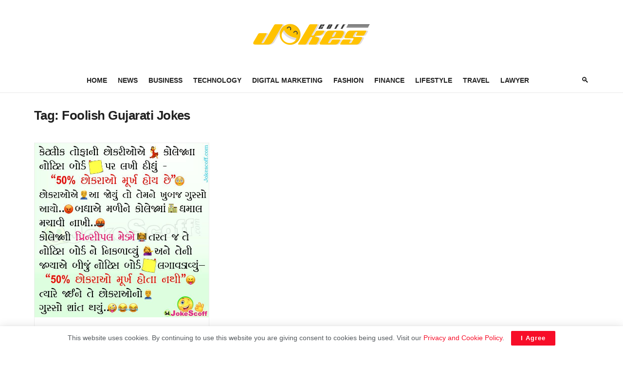

--- FILE ---
content_type: text/html; charset=UTF-8
request_url: https://www.jokescoff.com/tag/foolish-gujarati-jokes/
body_size: 19155
content:
<!doctype html>
<!--[if lt IE 7]> <html class="no-js lt-ie9 lt-ie8 lt-ie7" lang="en-US"> <![endif]-->
<!--[if IE 7]>    <html class="no-js lt-ie9 lt-ie8" lang="en-US"> <![endif]-->
<!--[if IE 8]>    <html class="no-js lt-ie9" lang="en-US"> <![endif]-->
<!--[if IE 9]>    <html class="no-js lt-ie10" lang="en-US"> <![endif]-->
<!--[if gt IE 8]><!--> <html class="no-js" lang="en-US"> <!--<![endif]-->
<head>
    <meta http-equiv="Content-Type" content="text/html; charset=UTF-8" />
    <meta name='viewport' content='width=device-width, initial-scale=1, user-scalable=yes' />
	<link rel="preconnect" href="https://www.jokescoff.com" crossorigin>
    <link rel="profile" href="https://gmpg.org/xfn/11" />
    <link rel="pingback" href="https://www.jokescoff.com/xmlrpc.php" />
    <meta name="theme-color" content="#ec268f">
             <meta name="msapplication-navbutton-color" content="#ec268f">
             <meta name="apple-mobile-web-app-status-bar-style" content="#ec268f"><meta name='robots' content='index, follow, max-image-preview:large, max-snippet:-1, max-video-preview:-1' />
			<script type="text/javascript">
			  var jnews_ajax_url = '/?ajax-request=jnews'
			</script>
			<script type="text/javascript">;window.jnews=window.jnews||{},window.jnews.library=window.jnews.library||{},window.jnews.library=function(){"use strict";var e=this;e.win=window,e.doc=document,e.noop=function(){},e.globalBody=e.doc.getElementsByTagName("body")[0],e.globalBody=e.globalBody?e.globalBody:e.doc,e.win.jnewsDataStorage=e.win.jnewsDataStorage||{_storage:new WeakMap,put:function(e,t,n){this._storage.has(e)||this._storage.set(e,new Map),this._storage.get(e).set(t,n)},get:function(e,t){return this._storage.get(e).get(t)},has:function(e,t){return this._storage.has(e)&&this._storage.get(e).has(t)},remove:function(e,t){var n=this._storage.get(e).delete(t);return 0===!this._storage.get(e).size&&this._storage.delete(e),n}},e.windowWidth=function(){return e.win.innerWidth||e.docEl.clientWidth||e.globalBody.clientWidth},e.windowHeight=function(){return e.win.innerHeight||e.docEl.clientHeight||e.globalBody.clientHeight},e.requestAnimationFrame=e.win.requestAnimationFrame||e.win.webkitRequestAnimationFrame||e.win.mozRequestAnimationFrame||e.win.msRequestAnimationFrame||window.oRequestAnimationFrame||function(e){return setTimeout(e,1e3/60)},e.cancelAnimationFrame=e.win.cancelAnimationFrame||e.win.webkitCancelAnimationFrame||e.win.webkitCancelRequestAnimationFrame||e.win.mozCancelAnimationFrame||e.win.msCancelRequestAnimationFrame||e.win.oCancelRequestAnimationFrame||function(e){clearTimeout(e)},e.classListSupport="classList"in document.createElement("_"),e.hasClass=e.classListSupport?function(e,t){return e.classList.contains(t)}:function(e,t){return e.className.indexOf(t)>=0},e.addClass=e.classListSupport?function(t,n){e.hasClass(t,n)||t.classList.add(n)}:function(t,n){e.hasClass(t,n)||(t.className+=" "+n)},e.removeClass=e.classListSupport?function(t,n){e.hasClass(t,n)&&t.classList.remove(n)}:function(t,n){e.hasClass(t,n)&&(t.className=t.className.replace(n,""))},e.objKeys=function(e){var t=[];for(var n in e)Object.prototype.hasOwnProperty.call(e,n)&&t.push(n);return t},e.isObjectSame=function(e,t){var n=!0;return JSON.stringify(e)!==JSON.stringify(t)&&(n=!1),n},e.extend=function(){for(var e,t,n,o=arguments[0]||{},i=1,a=arguments.length;i<a;i++)if(null!==(e=arguments[i]))for(t in e)o!==(n=e[t])&&void 0!==n&&(o[t]=n);return o},e.dataStorage=e.win.jnewsDataStorage,e.isVisible=function(e){return 0!==e.offsetWidth&&0!==e.offsetHeight||e.getBoundingClientRect().length},e.getHeight=function(e){return e.offsetHeight||e.clientHeight||e.getBoundingClientRect().height},e.getWidth=function(e){return e.offsetWidth||e.clientWidth||e.getBoundingClientRect().width},e.supportsPassive=!1;try{var t=Object.defineProperty({},"passive",{get:function(){e.supportsPassive=!0}});"createEvent"in e.doc?e.win.addEventListener("test",null,t):"fireEvent"in e.doc&&e.win.attachEvent("test",null)}catch(e){}e.passiveOption=!!e.supportsPassive&&{passive:!0},e.setStorage=function(e,t){e="jnews-"+e;var n={expired:Math.floor(((new Date).getTime()+432e5)/1e3)};t=Object.assign(n,t);localStorage.setItem(e,JSON.stringify(t))},e.getStorage=function(e){e="jnews-"+e;var t=localStorage.getItem(e);return null!==t&&0<t.length?JSON.parse(localStorage.getItem(e)):{}},e.expiredStorage=function(){var t,n="jnews-";for(var o in localStorage)o.indexOf(n)>-1&&"undefined"!==(t=e.getStorage(o.replace(n,""))).expired&&t.expired<Math.floor((new Date).getTime()/1e3)&&localStorage.removeItem(o)},e.addEvents=function(t,n,o){for(var i in n){var a=["touchstart","touchmove"].indexOf(i)>=0&&!o&&e.passiveOption;"createEvent"in e.doc?t.addEventListener(i,n[i],a):"fireEvent"in e.doc&&t.attachEvent("on"+i,n[i])}},e.removeEvents=function(t,n){for(var o in n)"createEvent"in e.doc?t.removeEventListener(o,n[o]):"fireEvent"in e.doc&&t.detachEvent("on"+o,n[o])},e.triggerEvents=function(t,n,o){var i;o=o||{detail:null};return"createEvent"in e.doc?(!(i=e.doc.createEvent("CustomEvent")||new CustomEvent(n)).initCustomEvent||i.initCustomEvent(n,!0,!1,o),void t.dispatchEvent(i)):"fireEvent"in e.doc?((i=e.doc.createEventObject()).eventType=n,void t.fireEvent("on"+i.eventType,i)):void 0},e.getParents=function(t,n){void 0===n&&(n=e.doc);for(var o=[],i=t.parentNode,a=!1;!a;)if(i){var r=i;r.querySelectorAll(n).length?a=!0:(o.push(r),i=r.parentNode)}else o=[],a=!0;return o},e.forEach=function(e,t,n){for(var o=0,i=e.length;o<i;o++)t.call(n,e[o],o)},e.getText=function(e){return e.innerText||e.textContent},e.setText=function(e,t){var n="object"==typeof t?t.innerText||t.textContent:t;e.innerText&&(e.innerText=n),e.textContent&&(e.textContent=n)},e.httpBuildQuery=function(t){return e.objKeys(t).reduce(function t(n){var o=arguments.length>1&&void 0!==arguments[1]?arguments[1]:null;return function(i,a){var r=n[a];a=encodeURIComponent(a);var s=o?"".concat(o,"[").concat(a,"]"):a;return null==r||"function"==typeof r?(i.push("".concat(s,"=")),i):["number","boolean","string"].includes(typeof r)?(i.push("".concat(s,"=").concat(encodeURIComponent(r))),i):(i.push(e.objKeys(r).reduce(t(r,s),[]).join("&")),i)}}(t),[]).join("&")},e.get=function(t,n,o,i){return o="function"==typeof o?o:e.noop,e.ajax("GET",t,n,o,i)},e.post=function(t,n,o,i){return o="function"==typeof o?o:e.noop,e.ajax("POST",t,n,o,i)},e.ajax=function(t,n,o,i,a){var r=new XMLHttpRequest,s=n,c=e.httpBuildQuery(o);if(t=-1!=["GET","POST"].indexOf(t)?t:"GET",r.open(t,s+("GET"==t?"?"+c:""),!0),"POST"==t&&r.setRequestHeader("Content-type","application/x-www-form-urlencoded"),r.setRequestHeader("X-Requested-With","XMLHttpRequest"),r.onreadystatechange=function(){4===r.readyState&&200<=r.status&&300>r.status&&"function"==typeof i&&i.call(void 0,r.response)},void 0!==a&&!a){return{xhr:r,send:function(){r.send("POST"==t?c:null)}}}return r.send("POST"==t?c:null),{xhr:r}},e.scrollTo=function(t,n,o){function i(e,t,n){this.start=this.position(),this.change=e-this.start,this.currentTime=0,this.increment=20,this.duration=void 0===n?500:n,this.callback=t,this.finish=!1,this.animateScroll()}return Math.easeInOutQuad=function(e,t,n,o){return(e/=o/2)<1?n/2*e*e+t:-n/2*(--e*(e-2)-1)+t},i.prototype.stop=function(){this.finish=!0},i.prototype.move=function(t){e.doc.documentElement.scrollTop=t,e.globalBody.parentNode.scrollTop=t,e.globalBody.scrollTop=t},i.prototype.position=function(){return e.doc.documentElement.scrollTop||e.globalBody.parentNode.scrollTop||e.globalBody.scrollTop},i.prototype.animateScroll=function(){this.currentTime+=this.increment;var t=Math.easeInOutQuad(this.currentTime,this.start,this.change,this.duration);this.move(t),this.currentTime<this.duration&&!this.finish?e.requestAnimationFrame.call(e.win,this.animateScroll.bind(this)):this.callback&&"function"==typeof this.callback&&this.callback()},new i(t,n,o)},e.unwrap=function(t){var n,o=t;e.forEach(t,(function(e,t){n?n+=e:n=e})),o.replaceWith(n)},e.performance={start:function(e){performance.mark(e+"Start")},stop:function(e){performance.mark(e+"End"),performance.measure(e,e+"Start",e+"End")}},e.fps=function(){var t=0,n=0,o=0;!function(){var i=t=0,a=0,r=0,s=document.getElementById("fpsTable"),c=function(t){void 0===document.getElementsByTagName("body")[0]?e.requestAnimationFrame.call(e.win,(function(){c(t)})):document.getElementsByTagName("body")[0].appendChild(t)};null===s&&((s=document.createElement("div")).style.position="fixed",s.style.top="120px",s.style.left="10px",s.style.width="100px",s.style.height="20px",s.style.border="1px solid black",s.style.fontSize="11px",s.style.zIndex="100000",s.style.backgroundColor="white",s.id="fpsTable",c(s));var l=function(){o++,n=Date.now(),(a=(o/(r=(n-t)/1e3)).toPrecision(2))!=i&&(i=a,s.innerHTML=i+"fps"),1<r&&(t=n,o=0),e.requestAnimationFrame.call(e.win,l)};l()}()},e.instr=function(e,t){for(var n=0;n<t.length;n++)if(-1!==e.toLowerCase().indexOf(t[n].toLowerCase()))return!0},e.winLoad=function(t,n){function o(o){if("complete"===e.doc.readyState||"interactive"===e.doc.readyState)return!o||n?setTimeout(t,n||1):t(o),1}o()||e.addEvents(e.win,{load:o})},e.docReady=function(t,n){function o(o){if("complete"===e.doc.readyState||"interactive"===e.doc.readyState)return!o||n?setTimeout(t,n||1):t(o),1}o()||e.addEvents(e.doc,{DOMContentLoaded:o})},e.fireOnce=function(){e.docReady((function(){e.assets=e.assets||[],e.assets.length&&(e.boot(),e.load_assets())}),50)},e.boot=function(){e.length&&e.doc.querySelectorAll("style[media]").forEach((function(e){"not all"==e.getAttribute("media")&&e.removeAttribute("media")}))},e.create_js=function(t,n){var o=e.doc.createElement("script");switch(o.setAttribute("src",t),n){case"defer":o.setAttribute("defer",!0);break;case"async":o.setAttribute("async",!0);break;case"deferasync":o.setAttribute("defer",!0),o.setAttribute("async",!0)}e.globalBody.appendChild(o)},e.load_assets=function(){"object"==typeof e.assets&&e.forEach(e.assets.slice(0),(function(t,n){var o="";t.defer&&(o+="defer"),t.async&&(o+="async"),e.create_js(t.url,o);var i=e.assets.indexOf(t);i>-1&&e.assets.splice(i,1)})),e.assets=jnewsoption.au_scripts=window.jnewsads=[]},e.setCookie=function(e,t,n){var o="";if(n){var i=new Date;i.setTime(i.getTime()+24*n*60*60*1e3),o="; expires="+i.toUTCString()}document.cookie=e+"="+(t||"")+o+"; path=/"},e.getCookie=function(e){for(var t=e+"=",n=document.cookie.split(";"),o=0;o<n.length;o++){for(var i=n[o];" "==i.charAt(0);)i=i.substring(1,i.length);if(0==i.indexOf(t))return i.substring(t.length,i.length)}return null},e.eraseCookie=function(e){document.cookie=e+"=; Path=/; Expires=Thu, 01 Jan 1970 00:00:01 GMT;"},e.docReady((function(){e.globalBody=e.globalBody==e.doc?e.doc.getElementsByTagName("body")[0]:e.globalBody,e.globalBody=e.globalBody?e.globalBody:e.doc})),e.winLoad((function(){e.winLoad((function(){var t=!1;if(void 0!==window.jnewsadmin)if(void 0!==window.file_version_checker){var n=e.objKeys(window.file_version_checker);n.length?n.forEach((function(e){t||"10.0.4"===window.file_version_checker[e]||(t=!0)})):t=!0}else t=!0;t&&(window.jnewsHelper.getMessage(),window.jnewsHelper.getNotice())}),2500)}))},window.jnews.library=new window.jnews.library;</script><script type="module">;/*! instant.page v5.1.1 - (C) 2019-2020 Alexandre Dieulot - https://instant.page/license */
let t,e;const n=new Set,o=document.createElement("link"),i=o.relList&&o.relList.supports&&o.relList.supports("prefetch")&&window.IntersectionObserver&&"isIntersecting"in IntersectionObserverEntry.prototype,s="instantAllowQueryString"in document.body.dataset,a="instantAllowExternalLinks"in document.body.dataset,r="instantWhitelist"in document.body.dataset,c="instantMousedownShortcut"in document.body.dataset,d=1111;let l=65,u=!1,f=!1,m=!1;if("instantIntensity"in document.body.dataset){const t=document.body.dataset.instantIntensity;if("mousedown"==t.substr(0,9))u=!0,"mousedown-only"==t&&(f=!0);else if("viewport"==t.substr(0,8))navigator.connection&&(navigator.connection.saveData||navigator.connection.effectiveType&&navigator.connection.effectiveType.includes("2g"))||("viewport"==t?document.documentElement.clientWidth*document.documentElement.clientHeight<45e4&&(m=!0):"viewport-all"==t&&(m=!0));else{const e=parseInt(t);isNaN(e)||(l=e)}}if(i){const n={capture:!0,passive:!0};if(f||document.addEventListener("touchstart",(function(t){e=performance.now();const n=t.target.closest("a");h(n)&&v(n.href)}),n),u?c||document.addEventListener("mousedown",(function(t){const e=t.target.closest("a");h(e)&&v(e.href)}),n):document.addEventListener("mouseover",(function(n){if(performance.now()-e<d)return;if(!("closest"in n.target))return;const o=n.target.closest("a");h(o)&&(o.addEventListener("mouseout",p,{passive:!0}),t=setTimeout((()=>{v(o.href),t=void 0}),l))}),n),c&&document.addEventListener("mousedown",(function(t){if(performance.now()-e<d)return;const n=t.target.closest("a");if(t.which>1||t.metaKey||t.ctrlKey)return;if(!n)return;n.addEventListener("click",(function(t){1337!=t.detail&&t.preventDefault()}),{capture:!0,passive:!1,once:!0});const o=new MouseEvent("click",{view:window,bubbles:!0,cancelable:!1,detail:1337});n.dispatchEvent(o)}),n),m){let t;(t=window.requestIdleCallback?t=>{requestIdleCallback(t,{timeout:1500})}:t=>{t()})((()=>{const t=new IntersectionObserver((e=>{e.forEach((e=>{if(e.isIntersecting){const n=e.target;t.unobserve(n),v(n.href)}}))}));document.querySelectorAll("a").forEach((e=>{h(e)&&t.observe(e)}))}))}}function p(e){e.relatedTarget&&e.target.closest("a")==e.relatedTarget.closest("a")||t&&(clearTimeout(t),t=void 0)}function h(t){if(t&&t.href&&(!r||"instant"in t.dataset)&&(a||t.origin==location.origin||"instant"in t.dataset)&&["http:","https:"].includes(t.protocol)&&("http:"!=t.protocol||"https:"!=location.protocol)&&(s||!t.search||"instant"in t.dataset)&&!(t.hash&&t.pathname+t.search==location.pathname+location.search||"noInstant"in t.dataset))return!0}function v(t){if(n.has(t))return;const e=document.createElement("link");e.rel="prefetch",e.href=t,document.head.appendChild(e),n.add(t)}</script>
	<!-- This site is optimized with the Yoast SEO plugin v24.5 - https://yoast.com/wordpress/plugins/seo/ -->
	<title>Foolish Gujarati Jokes - Jokescoff</title>
	<link rel="canonical" href="https://www.jokescoff.com/tag/foolish-gujarati-jokes/" />
	<meta property="og:locale" content="en_US" />
	<meta property="og:type" content="article" />
	<meta property="og:title" content="Foolish Gujarati Jokes - Jokescoff" />
	<meta property="og:url" content="https://www.jokescoff.com/tag/foolish-gujarati-jokes/" />
	<meta property="og:site_name" content="JokeScoff" />
	<meta name="twitter:card" content="summary_large_image" />
	<meta name="twitter:site" content="@jokescoff" />
	<script type="application/ld+json" class="yoast-schema-graph">{"@context":"https://schema.org","@graph":[{"@type":"CollectionPage","@id":"https://www.jokescoff.com/tag/foolish-gujarati-jokes/","url":"https://www.jokescoff.com/tag/foolish-gujarati-jokes/","name":"Foolish Gujarati Jokes - Jokescoff","isPartOf":{"@id":"https://www.jokescoff.com/#website"},"primaryImageOfPage":{"@id":"https://www.jokescoff.com/tag/foolish-gujarati-jokes/#primaryimage"},"image":{"@id":"https://www.jokescoff.com/tag/foolish-gujarati-jokes/#primaryimage"},"thumbnailUrl":"https://www.jokescoff.com/wp-content/uploads/2018/06/Gujarati-Funniest-Jokes-Boys-are-Foolish.jpg","breadcrumb":{"@id":"https://www.jokescoff.com/tag/foolish-gujarati-jokes/#breadcrumb"},"inLanguage":"en-US"},{"@type":"ImageObject","inLanguage":"en-US","@id":"https://www.jokescoff.com/tag/foolish-gujarati-jokes/#primaryimage","url":"https://www.jokescoff.com/wp-content/uploads/2018/06/Gujarati-Funniest-Jokes-Boys-are-Foolish.jpg","contentUrl":"https://www.jokescoff.com/wp-content/uploads/2018/06/Gujarati-Funniest-Jokes-Boys-are-Foolish.jpg","width":700,"height":700,"caption":"Gujarati Funniest Jokes - Boys are Foolish"},{"@type":"BreadcrumbList","@id":"https://www.jokescoff.com/tag/foolish-gujarati-jokes/#breadcrumb","itemListElement":[{"@type":"ListItem","position":1,"name":"Home","item":"https://www.jokescoff.com/"},{"@type":"ListItem","position":2,"name":"Foolish Gujarati Jokes"}]},{"@type":"WebSite","@id":"https://www.jokescoff.com/#website","url":"https://www.jokescoff.com/","name":"JokeScoff","description":"Funny Jokes, Chutkule, Status, Quotes {Hindi}","potentialAction":[{"@type":"SearchAction","target":{"@type":"EntryPoint","urlTemplate":"https://www.jokescoff.com/?s={search_term_string}"},"query-input":{"@type":"PropertyValueSpecification","valueRequired":true,"valueName":"search_term_string"}}],"inLanguage":"en-US"}]}</script>
	<!-- / Yoast SEO plugin. -->


<link rel="alternate" type="application/rss+xml" title="JokeScoff &raquo; Feed" href="https://www.jokescoff.com/feed/" />
<link rel="alternate" type="application/rss+xml" title="JokeScoff &raquo; Comments Feed" href="https://www.jokescoff.com/comments/feed/" />
<link rel="alternate" type="application/rss+xml" title="JokeScoff &raquo; Foolish Gujarati Jokes Tag Feed" href="https://www.jokescoff.com/tag/foolish-gujarati-jokes/feed/" />
<script type="text/javascript">
/* <![CDATA[ */
window._wpemojiSettings = {"baseUrl":"https:\/\/s.w.org\/images\/core\/emoji\/15.0.3\/72x72\/","ext":".png","svgUrl":"https:\/\/s.w.org\/images\/core\/emoji\/15.0.3\/svg\/","svgExt":".svg","source":{"concatemoji":"https:\/\/www.jokescoff.com\/wp-includes\/js\/wp-emoji-release.min.js?ver=6.5.7"}};
/*! This file is auto-generated */
!function(i,n){var o,s,e;function c(e){try{var t={supportTests:e,timestamp:(new Date).valueOf()};sessionStorage.setItem(o,JSON.stringify(t))}catch(e){}}function p(e,t,n){e.clearRect(0,0,e.canvas.width,e.canvas.height),e.fillText(t,0,0);var t=new Uint32Array(e.getImageData(0,0,e.canvas.width,e.canvas.height).data),r=(e.clearRect(0,0,e.canvas.width,e.canvas.height),e.fillText(n,0,0),new Uint32Array(e.getImageData(0,0,e.canvas.width,e.canvas.height).data));return t.every(function(e,t){return e===r[t]})}function u(e,t,n){switch(t){case"flag":return n(e,"\ud83c\udff3\ufe0f\u200d\u26a7\ufe0f","\ud83c\udff3\ufe0f\u200b\u26a7\ufe0f")?!1:!n(e,"\ud83c\uddfa\ud83c\uddf3","\ud83c\uddfa\u200b\ud83c\uddf3")&&!n(e,"\ud83c\udff4\udb40\udc67\udb40\udc62\udb40\udc65\udb40\udc6e\udb40\udc67\udb40\udc7f","\ud83c\udff4\u200b\udb40\udc67\u200b\udb40\udc62\u200b\udb40\udc65\u200b\udb40\udc6e\u200b\udb40\udc67\u200b\udb40\udc7f");case"emoji":return!n(e,"\ud83d\udc26\u200d\u2b1b","\ud83d\udc26\u200b\u2b1b")}return!1}function f(e,t,n){var r="undefined"!=typeof WorkerGlobalScope&&self instanceof WorkerGlobalScope?new OffscreenCanvas(300,150):i.createElement("canvas"),a=r.getContext("2d",{willReadFrequently:!0}),o=(a.textBaseline="top",a.font="600 32px Arial",{});return e.forEach(function(e){o[e]=t(a,e,n)}),o}function t(e){var t=i.createElement("script");t.src=e,t.defer=!0,i.head.appendChild(t)}"undefined"!=typeof Promise&&(o="wpEmojiSettingsSupports",s=["flag","emoji"],n.supports={everything:!0,everythingExceptFlag:!0},e=new Promise(function(e){i.addEventListener("DOMContentLoaded",e,{once:!0})}),new Promise(function(t){var n=function(){try{var e=JSON.parse(sessionStorage.getItem(o));if("object"==typeof e&&"number"==typeof e.timestamp&&(new Date).valueOf()<e.timestamp+604800&&"object"==typeof e.supportTests)return e.supportTests}catch(e){}return null}();if(!n){if("undefined"!=typeof Worker&&"undefined"!=typeof OffscreenCanvas&&"undefined"!=typeof URL&&URL.createObjectURL&&"undefined"!=typeof Blob)try{var e="postMessage("+f.toString()+"("+[JSON.stringify(s),u.toString(),p.toString()].join(",")+"));",r=new Blob([e],{type:"text/javascript"}),a=new Worker(URL.createObjectURL(r),{name:"wpTestEmojiSupports"});return void(a.onmessage=function(e){c(n=e.data),a.terminate(),t(n)})}catch(e){}c(n=f(s,u,p))}t(n)}).then(function(e){for(var t in e)n.supports[t]=e[t],n.supports.everything=n.supports.everything&&n.supports[t],"flag"!==t&&(n.supports.everythingExceptFlag=n.supports.everythingExceptFlag&&n.supports[t]);n.supports.everythingExceptFlag=n.supports.everythingExceptFlag&&!n.supports.flag,n.DOMReady=!1,n.readyCallback=function(){n.DOMReady=!0}}).then(function(){return e}).then(function(){var e;n.supports.everything||(n.readyCallback(),(e=n.source||{}).concatemoji?t(e.concatemoji):e.wpemoji&&e.twemoji&&(t(e.twemoji),t(e.wpemoji)))}))}((window,document),window._wpemojiSettings);
/* ]]> */
</script>
<style id='wp-emoji-styles-inline-css' type='text/css'>

	img.wp-smiley, img.emoji {
		display: inline !important;
		border: none !important;
		box-shadow: none !important;
		height: 1em !important;
		width: 1em !important;
		margin: 0 0.07em !important;
		vertical-align: -0.1em !important;
		background: none !important;
		padding: 0 !important;
	}
</style>
<link rel='stylesheet' id='wp-block-library-css' href='https://www.jokescoff.com/wp-includes/css/dist/block-library/style.min.css?ver=6.5.7' type='text/css' media='all' />
<style id='classic-theme-styles-inline-css' type='text/css'>
/*! This file is auto-generated */
.wp-block-button__link{color:#fff;background-color:#32373c;border-radius:9999px;box-shadow:none;text-decoration:none;padding:calc(.667em + 2px) calc(1.333em + 2px);font-size:1.125em}.wp-block-file__button{background:#32373c;color:#fff;text-decoration:none}
</style>
<style id='global-styles-inline-css' type='text/css'>
body{--wp--preset--color--black: #000000;--wp--preset--color--cyan-bluish-gray: #abb8c3;--wp--preset--color--white: #ffffff;--wp--preset--color--pale-pink: #f78da7;--wp--preset--color--vivid-red: #cf2e2e;--wp--preset--color--luminous-vivid-orange: #ff6900;--wp--preset--color--luminous-vivid-amber: #fcb900;--wp--preset--color--light-green-cyan: #7bdcb5;--wp--preset--color--vivid-green-cyan: #00d084;--wp--preset--color--pale-cyan-blue: #8ed1fc;--wp--preset--color--vivid-cyan-blue: #0693e3;--wp--preset--color--vivid-purple: #9b51e0;--wp--preset--gradient--vivid-cyan-blue-to-vivid-purple: linear-gradient(135deg,rgba(6,147,227,1) 0%,rgb(155,81,224) 100%);--wp--preset--gradient--light-green-cyan-to-vivid-green-cyan: linear-gradient(135deg,rgb(122,220,180) 0%,rgb(0,208,130) 100%);--wp--preset--gradient--luminous-vivid-amber-to-luminous-vivid-orange: linear-gradient(135deg,rgba(252,185,0,1) 0%,rgba(255,105,0,1) 100%);--wp--preset--gradient--luminous-vivid-orange-to-vivid-red: linear-gradient(135deg,rgba(255,105,0,1) 0%,rgb(207,46,46) 100%);--wp--preset--gradient--very-light-gray-to-cyan-bluish-gray: linear-gradient(135deg,rgb(238,238,238) 0%,rgb(169,184,195) 100%);--wp--preset--gradient--cool-to-warm-spectrum: linear-gradient(135deg,rgb(74,234,220) 0%,rgb(151,120,209) 20%,rgb(207,42,186) 40%,rgb(238,44,130) 60%,rgb(251,105,98) 80%,rgb(254,248,76) 100%);--wp--preset--gradient--blush-light-purple: linear-gradient(135deg,rgb(255,206,236) 0%,rgb(152,150,240) 100%);--wp--preset--gradient--blush-bordeaux: linear-gradient(135deg,rgb(254,205,165) 0%,rgb(254,45,45) 50%,rgb(107,0,62) 100%);--wp--preset--gradient--luminous-dusk: linear-gradient(135deg,rgb(255,203,112) 0%,rgb(199,81,192) 50%,rgb(65,88,208) 100%);--wp--preset--gradient--pale-ocean: linear-gradient(135deg,rgb(255,245,203) 0%,rgb(182,227,212) 50%,rgb(51,167,181) 100%);--wp--preset--gradient--electric-grass: linear-gradient(135deg,rgb(202,248,128) 0%,rgb(113,206,126) 100%);--wp--preset--gradient--midnight: linear-gradient(135deg,rgb(2,3,129) 0%,rgb(40,116,252) 100%);--wp--preset--font-size--small: 13px;--wp--preset--font-size--medium: 20px;--wp--preset--font-size--large: 36px;--wp--preset--font-size--x-large: 42px;--wp--preset--spacing--20: 0.44rem;--wp--preset--spacing--30: 0.67rem;--wp--preset--spacing--40: 1rem;--wp--preset--spacing--50: 1.5rem;--wp--preset--spacing--60: 2.25rem;--wp--preset--spacing--70: 3.38rem;--wp--preset--spacing--80: 5.06rem;--wp--preset--shadow--natural: 6px 6px 9px rgba(0, 0, 0, 0.2);--wp--preset--shadow--deep: 12px 12px 50px rgba(0, 0, 0, 0.4);--wp--preset--shadow--sharp: 6px 6px 0px rgba(0, 0, 0, 0.2);--wp--preset--shadow--outlined: 6px 6px 0px -3px rgba(255, 255, 255, 1), 6px 6px rgba(0, 0, 0, 1);--wp--preset--shadow--crisp: 6px 6px 0px rgba(0, 0, 0, 1);}:where(.is-layout-flex){gap: 0.5em;}:where(.is-layout-grid){gap: 0.5em;}body .is-layout-flex{display: flex;}body .is-layout-flex{flex-wrap: wrap;align-items: center;}body .is-layout-flex > *{margin: 0;}body .is-layout-grid{display: grid;}body .is-layout-grid > *{margin: 0;}:where(.wp-block-columns.is-layout-flex){gap: 2em;}:where(.wp-block-columns.is-layout-grid){gap: 2em;}:where(.wp-block-post-template.is-layout-flex){gap: 1.25em;}:where(.wp-block-post-template.is-layout-grid){gap: 1.25em;}.has-black-color{color: var(--wp--preset--color--black) !important;}.has-cyan-bluish-gray-color{color: var(--wp--preset--color--cyan-bluish-gray) !important;}.has-white-color{color: var(--wp--preset--color--white) !important;}.has-pale-pink-color{color: var(--wp--preset--color--pale-pink) !important;}.has-vivid-red-color{color: var(--wp--preset--color--vivid-red) !important;}.has-luminous-vivid-orange-color{color: var(--wp--preset--color--luminous-vivid-orange) !important;}.has-luminous-vivid-amber-color{color: var(--wp--preset--color--luminous-vivid-amber) !important;}.has-light-green-cyan-color{color: var(--wp--preset--color--light-green-cyan) !important;}.has-vivid-green-cyan-color{color: var(--wp--preset--color--vivid-green-cyan) !important;}.has-pale-cyan-blue-color{color: var(--wp--preset--color--pale-cyan-blue) !important;}.has-vivid-cyan-blue-color{color: var(--wp--preset--color--vivid-cyan-blue) !important;}.has-vivid-purple-color{color: var(--wp--preset--color--vivid-purple) !important;}.has-black-background-color{background-color: var(--wp--preset--color--black) !important;}.has-cyan-bluish-gray-background-color{background-color: var(--wp--preset--color--cyan-bluish-gray) !important;}.has-white-background-color{background-color: var(--wp--preset--color--white) !important;}.has-pale-pink-background-color{background-color: var(--wp--preset--color--pale-pink) !important;}.has-vivid-red-background-color{background-color: var(--wp--preset--color--vivid-red) !important;}.has-luminous-vivid-orange-background-color{background-color: var(--wp--preset--color--luminous-vivid-orange) !important;}.has-luminous-vivid-amber-background-color{background-color: var(--wp--preset--color--luminous-vivid-amber) !important;}.has-light-green-cyan-background-color{background-color: var(--wp--preset--color--light-green-cyan) !important;}.has-vivid-green-cyan-background-color{background-color: var(--wp--preset--color--vivid-green-cyan) !important;}.has-pale-cyan-blue-background-color{background-color: var(--wp--preset--color--pale-cyan-blue) !important;}.has-vivid-cyan-blue-background-color{background-color: var(--wp--preset--color--vivid-cyan-blue) !important;}.has-vivid-purple-background-color{background-color: var(--wp--preset--color--vivid-purple) !important;}.has-black-border-color{border-color: var(--wp--preset--color--black) !important;}.has-cyan-bluish-gray-border-color{border-color: var(--wp--preset--color--cyan-bluish-gray) !important;}.has-white-border-color{border-color: var(--wp--preset--color--white) !important;}.has-pale-pink-border-color{border-color: var(--wp--preset--color--pale-pink) !important;}.has-vivid-red-border-color{border-color: var(--wp--preset--color--vivid-red) !important;}.has-luminous-vivid-orange-border-color{border-color: var(--wp--preset--color--luminous-vivid-orange) !important;}.has-luminous-vivid-amber-border-color{border-color: var(--wp--preset--color--luminous-vivid-amber) !important;}.has-light-green-cyan-border-color{border-color: var(--wp--preset--color--light-green-cyan) !important;}.has-vivid-green-cyan-border-color{border-color: var(--wp--preset--color--vivid-green-cyan) !important;}.has-pale-cyan-blue-border-color{border-color: var(--wp--preset--color--pale-cyan-blue) !important;}.has-vivid-cyan-blue-border-color{border-color: var(--wp--preset--color--vivid-cyan-blue) !important;}.has-vivid-purple-border-color{border-color: var(--wp--preset--color--vivid-purple) !important;}.has-vivid-cyan-blue-to-vivid-purple-gradient-background{background: var(--wp--preset--gradient--vivid-cyan-blue-to-vivid-purple) !important;}.has-light-green-cyan-to-vivid-green-cyan-gradient-background{background: var(--wp--preset--gradient--light-green-cyan-to-vivid-green-cyan) !important;}.has-luminous-vivid-amber-to-luminous-vivid-orange-gradient-background{background: var(--wp--preset--gradient--luminous-vivid-amber-to-luminous-vivid-orange) !important;}.has-luminous-vivid-orange-to-vivid-red-gradient-background{background: var(--wp--preset--gradient--luminous-vivid-orange-to-vivid-red) !important;}.has-very-light-gray-to-cyan-bluish-gray-gradient-background{background: var(--wp--preset--gradient--very-light-gray-to-cyan-bluish-gray) !important;}.has-cool-to-warm-spectrum-gradient-background{background: var(--wp--preset--gradient--cool-to-warm-spectrum) !important;}.has-blush-light-purple-gradient-background{background: var(--wp--preset--gradient--blush-light-purple) !important;}.has-blush-bordeaux-gradient-background{background: var(--wp--preset--gradient--blush-bordeaux) !important;}.has-luminous-dusk-gradient-background{background: var(--wp--preset--gradient--luminous-dusk) !important;}.has-pale-ocean-gradient-background{background: var(--wp--preset--gradient--pale-ocean) !important;}.has-electric-grass-gradient-background{background: var(--wp--preset--gradient--electric-grass) !important;}.has-midnight-gradient-background{background: var(--wp--preset--gradient--midnight) !important;}.has-small-font-size{font-size: var(--wp--preset--font-size--small) !important;}.has-medium-font-size{font-size: var(--wp--preset--font-size--medium) !important;}.has-large-font-size{font-size: var(--wp--preset--font-size--large) !important;}.has-x-large-font-size{font-size: var(--wp--preset--font-size--x-large) !important;}
.wp-block-navigation a:where(:not(.wp-element-button)){color: inherit;}
:where(.wp-block-post-template.is-layout-flex){gap: 1.25em;}:where(.wp-block-post-template.is-layout-grid){gap: 1.25em;}
:where(.wp-block-columns.is-layout-flex){gap: 2em;}:where(.wp-block-columns.is-layout-grid){gap: 2em;}
.wp-block-pullquote{font-size: 1.5em;line-height: 1.6;}
</style>
<style id='wpxpo-global-style-inline-css' type='text/css'>
:root {
			--preset-color1: #037fff;
			--preset-color2: #026fe0;
			--preset-color3: #071323;
			--preset-color4: #132133;
			--preset-color5: #34495e;
			--preset-color6: #787676;
			--preset-color7: #f0f2f3;
			--preset-color8: #f8f9fa;
			--preset-color9: #ffffff;
		}{}
</style>
<style id='ultp-preset-colors-style-inline-css' type='text/css'>
:root { --postx_preset_Base_1_color: #f4f4ff; --postx_preset_Base_2_color: #dddff8; --postx_preset_Base_3_color: #B4B4D6; --postx_preset_Primary_color: #3323f0; --postx_preset_Secondary_color: #4a5fff; --postx_preset_Tertiary_color: #FFFFFF; --postx_preset_Contrast_3_color: #545472; --postx_preset_Contrast_2_color: #262657; --postx_preset_Contrast_1_color: #10102e; --postx_preset_Over_Primary_color: #ffffff;  }
</style>
<style id='ultp-preset-gradient-style-inline-css' type='text/css'>
:root { --postx_preset_Primary_to_Secondary_to_Right_gradient: linear-gradient(90deg, var(--postx_preset_Primary_color) 0%, var(--postx_preset_Secondary_color) 100%); --postx_preset_Primary_to_Secondary_to_Bottom_gradient: linear-gradient(180deg, var(--postx_preset_Primary_color) 0%, var(--postx_preset_Secondary_color) 100%); --postx_preset_Secondary_to_Primary_to_Right_gradient: linear-gradient(90deg, var(--postx_preset_Secondary_color) 0%, var(--postx_preset_Primary_color) 100%); --postx_preset_Secondary_to_Primary_to_Bottom_gradient: linear-gradient(180deg, var(--postx_preset_Secondary_color) 0%, var(--postx_preset_Primary_color) 100%); --postx_preset_Cold_Evening_gradient: linear-gradient(0deg, rgb(12, 52, 131) 0%, rgb(162, 182, 223) 100%, rgb(107, 140, 206) 100%, rgb(162, 182, 223) 100%); --postx_preset_Purple_Division_gradient: linear-gradient(0deg, rgb(112, 40, 228) 0%, rgb(229, 178, 202) 100%); --postx_preset_Over_Sun_gradient: linear-gradient(60deg, rgb(171, 236, 214) 0%, rgb(251, 237, 150) 100%); --postx_preset_Morning_Salad_gradient: linear-gradient(-255deg, rgb(183, 248, 219) 0%, rgb(80, 167, 194) 100%); --postx_preset_Fabled_Sunset_gradient: linear-gradient(-270deg, rgb(35, 21, 87) 0%, rgb(68, 16, 122) 29%, rgb(255, 19, 97) 67%, rgb(255, 248, 0) 100%);  }
</style>
<style id='ultp-preset-typo-style-inline-css' type='text/css'>
:root { --postx_preset_Heading_typo_font_family: Helvetica; --postx_preset_Heading_typo_font_family_type: sans-serif; --postx_preset_Heading_typo_font_weight: 600; --postx_preset_Heading_typo_text_transform: capitalize; --postx_preset_Body_and_Others_typo_font_family: Helvetica; --postx_preset_Body_and_Others_typo_font_family_type: sans-serif; --postx_preset_Body_and_Others_typo_font_weight: 400; --postx_preset_Body_and_Others_typo_text_transform: lowercase; --postx_preset_body_typo_font_size_lg: 16px; --postx_preset_paragraph_1_typo_font_size_lg: 12px; --postx_preset_paragraph_2_typo_font_size_lg: 12px; --postx_preset_paragraph_3_typo_font_size_lg: 12px; --postx_preset_heading_h1_typo_font_size_lg: 42px; --postx_preset_heading_h2_typo_font_size_lg: 36px; --postx_preset_heading_h3_typo_font_size_lg: 30px; --postx_preset_heading_h4_typo_font_size_lg: 24px; --postx_preset_heading_h5_typo_font_size_lg: 20px; --postx_preset_heading_h6_typo_font_size_lg: 16px; }
</style>
<link rel='stylesheet' id='jnews-frontend-css' href='https://www.jokescoff.com/wp-content/themes/Joke/assets/dist/frontend.min.css?ver=11.1.4' type='text/css' media='all' />
<link rel='stylesheet' id='jnews-elementor-css' href='https://www.jokescoff.com/wp-content/themes/Joke/assets/css/elementor-frontend.css?ver=11.1.4' type='text/css' media='all' />
<link rel='stylesheet' id='jnews-style-css' href='https://www.jokescoff.com/wp-content/themes/Joke/style.css?ver=11.1.4' type='text/css' media='all' />
<link rel='stylesheet' id='jnews-darkmode-css' href='https://www.jokescoff.com/wp-content/themes/Joke/assets/css/darkmode.css?ver=11.1.4' type='text/css' media='all' />
<script type="text/javascript" src="https://www.jokescoff.com/wp-includes/js/jquery/jquery.min.js?ver=3.7.1" id="jquery-core-js"></script>
<script type="text/javascript" src="https://www.jokescoff.com/wp-includes/js/jquery/jquery-migrate.min.js?ver=3.4.1" id="jquery-migrate-js"></script>
<link rel="https://api.w.org/" href="https://www.jokescoff.com/wp-json/" /><link rel="alternate" type="application/json" href="https://www.jokescoff.com/wp-json/wp/v2/tags/2408" /><link rel="EditURI" type="application/rsd+xml" title="RSD" href="https://www.jokescoff.com/xmlrpc.php?rsd" />
<meta name="generator" content="WordPress 6.5.7" />
<meta name="generator" content="Elementor 3.29.2; features: e_font_icon_svg, additional_custom_breakpoints, e_local_google_fonts; settings: css_print_method-external, google_font-enabled, font_display-swap">
			<style>
				.e-con.e-parent:nth-of-type(n+4):not(.e-lazyloaded):not(.e-no-lazyload),
				.e-con.e-parent:nth-of-type(n+4):not(.e-lazyloaded):not(.e-no-lazyload) * {
					background-image: none !important;
				}
				@media screen and (max-height: 1024px) {
					.e-con.e-parent:nth-of-type(n+3):not(.e-lazyloaded):not(.e-no-lazyload),
					.e-con.e-parent:nth-of-type(n+3):not(.e-lazyloaded):not(.e-no-lazyload) * {
						background-image: none !important;
					}
				}
				@media screen and (max-height: 640px) {
					.e-con.e-parent:nth-of-type(n+2):not(.e-lazyloaded):not(.e-no-lazyload),
					.e-con.e-parent:nth-of-type(n+2):not(.e-lazyloaded):not(.e-no-lazyload) * {
						background-image: none !important;
					}
				}
			</style>
			<link rel="icon" href="https://www.jokescoff.com/wp-content/uploads/2018/07/cropped-jokescoff-app-icon-3-75x75.png" sizes="32x32" />
<link rel="icon" href="https://www.jokescoff.com/wp-content/uploads/2018/07/cropped-jokescoff-app-icon-3-350x350.png" sizes="192x192" />
<link rel="apple-touch-icon" href="https://www.jokescoff.com/wp-content/uploads/2018/07/cropped-jokescoff-app-icon-3-350x350.png" />
<meta name="msapplication-TileImage" content="https://www.jokescoff.com/wp-content/uploads/2018/07/cropped-jokescoff-app-icon-3-350x350.png" />
<script>
(function(w,d,s,l,i){w[l]=w[l]||[];w[l].push({'gtm.start':
new Date().getTime(),event:'gtm.js'});var f=d.getElementsByTagName(s)[0],
j=d.createElement(s),dl=l!='dataLayer'?'&l='+l:'';j.async=true;j.src=
'https://www.googletagmanager.com/gtm.js?id='+i+dl;f.parentNode.insertBefore(j,f);
})(window,document,'script','dataLayer','GTM-K8ZJGL6');



</script>		<style type="text/css" id="wp-custom-css">
			
/* .heroimg{z-index:999;position:fixed;border:1px solid #000;top:0;right:20%;transform: translate(13%, 10%);text-align: -moz-center;;background:#f5f5f5;-webkit-box-shadow:0px 0px 20px 5px #b7b7b7;padding: 10px;}.popup-overlay{text-align:-webkit-center}.adwh{width:auto;height:250px}#closepp,.skipad{position:fixed;background:#000;color:#fff;padding:2px 20px;font-size:18px;border-radius:5px;z-index:999;    margin: 10px;}p.skip{position:absolute;background:#000;color:#fff;display:flex !important;top:360px;right:22px;padding:2px 20px;font-size:18px;border-radius:5px;z-index:999}figure.wp-block-video {width: 300px;height: auto;} */
h3.faq-q {font-size: 19px;background: #8080801a;padding: 0px 0px 0px 10px;border-left: 5px solid black;}
.wp-block-gallery.has-nested-images.is-cropped figure.wp-block-image:not(#individual-image) a, .wp-block-gallery.has-nested-images.is-cropped figure.wp-block-image:not(#individual-image) img {height: auto;}
/* .Btm-Ads-close { width: 30px; height: 30px; display: flex; align-items: center; justify-content: center; border-radius: 12px 0 0; position: absolute; right: 0; top: -30px; background-color: #fefefe; box-shadow: 0 -6px 18px 0 rgba(9,32,76,.08); } */
/* .Btm-Ads .Btm-Ads-close svg { width: 22px; height: 22px; fill: #000;}
.Btm-Ads .Btm-Ads-content { overflow: hidden; display: block; position: relative; height: auto; width: 100%;}
.dmca_notice {text-align: center; padding-top: 20px;margin-top: -20px;padding-bottom: 15px;} */
ul.relatedpostlist li{background:#ff0d9126;padding:5px 5px 5px 10px;border-left:5px solid #000;border-radius:5px;list-style-type:disclosure-closed;font-weight:700}ul.relatedpostlist{padding-left:20px}.faq-q{background:#86868621;padding:5px 10px;font-size:19px}
#jeg_off_canvas, .jeg_navbar_mobile, .jeg_navbar_mobile_wrapper {transition: none;}
i.icon.icon-cancel {border: 1px solid red;padding: 16px; border-radius: 20px;
	background: red;}
.entry-header .jeg_post_title {    font-size: 27px !important;
font-family: none;}.entry-content h3 {font-size: 23px; font-family: none;}.alpshare-link {padding: 5px 20px 5px 20px !important;
color: white;
font-size: 14px;
border-radius: 3px;
margin-right: 10px;
cursor: pointer;
display: inline-block;
text-decoration: none;
}.alpshare-twitter {background: #00aced;}
.alpshare-whatsapp {background: #075E54;}
.alpshare-facebook {background: #3B5997;}.alpshare-pinterest {   background: #bd081c;}
.alpshare-social {    margin: 20px 0px 25px 0px;
   -webkit-font-smoothing: antialiased;
    text-align: center;}
.btn.btn-default,.btn.btn-info,.btn.btn-success,.tag-cloud-link{transition: none !important;}
.jeg_menu_footer li a{transition: none !important;}
.content-inner .jeg_post_category a, .jeg_post_source a, .jeg_post_tags a, .jeg_post_via a {transition: none !important;}
.jeg_pagenav_1 .page_nav, .jeg_pagenav_1 .page_number {transition: none !important;}
.jeg_post_title a
.jeg_pl_md_5 .jeg_post_title{transition: none !important;}
.jeg_post_title a{transition: none !important;}
.fa.fa-facebook, .fa.fa-twitter, .fa.fa-instagram, .fa.fa-youtube-play, .fa.fa-telegram {
    transition: none !important;
}
h3.post-title {
    transition: none !important;}
.jeg_block_loadmore {transition: none !important;}
.jeg_post_title a{transition: none !important;}
.comment-navigation a {transition: none; !important}
.entry-content .intro-text{font-size:18px}
.jeg_block_loadmore a { background: red; color: white; font-size: 18px; font-weight: 700; border-radius: 11px; }.jeg_block_heading.jeg_block_heading_3.jeg_subcat_right {
    background: #ec268f;} em, i {font-style: normal;}
.fa-laugh::before{content:"😂"!important}
.fa-clock-o::before{content:"⏰"!important}
.fa-eye-new::before{content:"🔱"!important}
.fa-comment::before{content:"💪"!important}
.fa-image::before{content:"✅"!important}
.fa-puzzle-piece::before{content:"🙇‍♂️"!important}
.fa-home::before{content:"🏠"}
.fa-search::before{content:"🔍"!important}.fa-home::before{content:"🏠"}.fa-font-awesome::before{content:"🚩"}.fa.fa-clock-o::before{content:"⌚"}.fa-angle-right::before{content:"/"}.fa-bars::before,.fa-navicon::before,.fa-reorder::before{content:"☰" !important;color:#fff;font-weight:700}.fa.fa-close::before{content:"✕"}.jeg_pagination .page_nav.prev::before{content:"Previous"}.jeg_pagination .page_nav.next::after{content:"Next"}

i.icon.icon-cancel {
    font-size: 22px;color: black;
} .jeg_pagenav_1 .page_nav, .jeg_pagenav_1 .page_number{font-size:20px;padding:0 18px; border: 1px solid #d70377;margin-left:5px}html,body{width:100%;overflow-x:hidden;}.copy-the-code-button{padding: 5px 10px !important; cursor: pointer !important; box-shadow: none !important; font-size: 18px !important; font-weight: 700 !important; text-transform: capitalize !important; border-radius: 30px 30px 30px 0 !important;border: none}ins.adsbygoogle{display: none !important;}.entry-content blockquote, .entry-content q{display: block; color: #2c2c2c;font-style: normal; line-height: 1.6em; border-radius: 10px; word-spacing: 5px;box-shadow: 0px 5px 15px 4px #e7e7e7; border-bottom: 3px solid #ec268f !important;}.entry-content .pullquote.align-center{padding: 5px;}.pullquote.align-center{font-style: normal;background-image: url(/wp-content/uploads/back.jpg);background-position: center top;; font-style: normal;}.pullquote.align-center p{font-size: 26px; line-height: 1.4em; font-family: khand; font-weight: 600; color: #e6e6e6;}.script1{width: 350px;border: 1px solid #fcdeee;padding: 6px;border-radius: 5px;float: left;}.status{margin-left: 0px !important;}.jeg_post_category{display:none}.homeimg ul li,.jokeimg ul li{overflow:hidden;position:relative;line-height:0;list-style:none}#comment{height:70px}ul.status{margin:0}.homeimg ul li,.jfimg,.jokeimg ul li,ul.status li{list-style:none}.clndrtitl,.divcard,.homeimg-title{text-align:center}.homeimg ul li{float:left;margin:0 43px 15px 0;border:1px solid #fcdeee;padding:5px 5px 30px;border-radius:7px}.clndr{border:none!important;border-bottom:solid 1px #e8e8e8!important;width:300px;padding-top:14px!important;padding-bottom:16px!important;margin-bottom:10px!important}.clndr a{font-size:17px;color:#000}.clndr a:hover{color:#ec268f}li.clndr{margin-bottom:12px!important;padding:14px!important}.clnspn{color:#00f;font-size:16px}.clndrtitl{padding-top: 18px;font-size:18px;border:none!important;font-weight:600;color:brown;padding:0}.clndrborderwidth{width:300px;height:173px;padding-top:8px!important}.homeimg-title{display:block;color:#616161;padding-top:20px;font-size:12px;font-weight:700}ul.status li{padding:10px 0 10px 10px;background-color:#fcfcfc;margin:19px 0;-webkit-box-shadow:0 1px 6px rgba(32,33,36,.28)}ul.status li{line-height:1.9em;font-size:18px;color:#000;word-spacing: 2px;border: 1px solid;border-radius: 5px;margin-left: -25px;}
.infodwl{border: 1px solid #ec268f;padding: 10px;text-align: center;border-radius: 0px 0px 25px 25px;font-size: 21px;line-height: 1.5em;}
.quote-share .copyit span.copied::after{content:'Copied ';color:#fff}
 .divsms.custom-social-share { font-size:18px;background-color: #fff; border-radius: 6px; margin: 13px 0; border: 1px solid black; padding: 15px; text-align: center; display: block; } .divsms.custom-social-share:before{ content:none; } .divsms.custom-social-share p { line-height: 1.5;margin:0;font-size: 16px; } .divsms.custom-social-share .quote-share { padding-top: 7px; margin-left: 10px; text-align: center; justify-content: center; align-items: center; display: flex; font-size: 12px; text-transform: uppercase; margin: 0; color: #444; margin-top: 13px; padding-bottom: 8px; } .divsms.custom-social-share .quote-share span { font-size: 13px; font-style: normal; font-weight: bold; padding: 0px; padding-top: 4px; padding-right: 11px; word-break: initial; } .divsms.custom-social-share .quote-share a {font-size: 22px; padding: 5px 10px; line-height: 1.4; margin: 0 3px; cursor: pointer; position: relative; color: #000; text-decoration: none; word-break: initial; } .divsms.custom-social-share .quote-share a:hover {transition: .3s; } .divsms.custom-social-share .quote-share a.icon-facebook { background: #3b5998; font-size: 15px; border-radius: 15px; color: #fff; width: auto; } .divsms.custom-social-share .quote-share a.icon-whatsapp { background: #0f9806; font-size: 15px; border-radius: 15px; color: #fff; width: auto; } .divsms.custom-social-share .quote-share a.icon-telegram { background: #32afed; font-size: 15px;border-radius: 15px; color: #fff; width: auto; } .divsms.custom-social-share .quote-share .copyit {background: #4a4a4a ; font-size: 15px; font-style: normal; border: none; border-radius: 15px; color: #fff; width: 6em; } .divsms.custom-social-share .quote-share span.copied { background: #049a10; color: #fff; position: absolute; top: 0; left: 0; display: none; right: 0; text-align: center; padding: 5px; font-size: 15px; border-radius: 15px; } span.q-share::after{content:'Share:';color:#666;display: inline-block;position: relative;} .quote-share .copyit::after{content:'Copy ';color:#fff}
.wp-block-image{margin-top:20px;margin-bottom:6px;background-color:#fff;box-shadow:0 2px 5px rgb(0 0 0 / 26%);border-radius:7px}.wp-block-image .download-link{text-align:center;padding:6px 0 15px}.wp-block-image .download-link a{padding:5px 15px;background:linear-gradient(1deg ,rgb(0 172 237) 27%,rgb(59 89 151) 100%);font-size:20px;border-radius:7px;color:#fff;display:inline-block;text-decoration:none!important;cursor:pointer}.download-link a:focus,.wp-block-image .download-link a:hover{padding:5px 15px;background:#000!important;font-size:20px;border-radius:7px;color:#fff;opacity:.75;transition:.3s;text-decoration:none!important}.wp-block-image figcaption{font-size:14px;font-weight:bold;margin-top:0!important;margin-bottom:1em;text-align:center}

.jeg_ad.jeg_ad_top.jnews_header_bottom_ads {
    display: none;
}

content-inner div {
	display: none;
}
	element.style {
    min-width: 0px;
    min-height: 0px;
		</style>
		<meta property="fb:app_id" content="1872096999694306" />
<meta name="msvalidate.01" content="73FD80D263DACF2FC455D79121E86898" />
<meta name="google-site-verification" content="u3UMFjyidkw1HYTFSaEp72MjvHhEQ82HW9IdZi4z-MM" />
<meta name="yandex-verification" content="6d6887fb1ba8efa8" />	
<link rel="preconnect" crossorigin href="https://www.googletagservices.com">
<link rel="preconnect" crossorigin href="https://www.google-analytics.com">
<link rel="preconnect" crossorigin href="https://connect.facebook.net">
<link rel="preconnect" crossorigin href="https://www.facebook.com">
<link rel="preconnect" crossorigin href="https://adservice.google.com">
<link rel="preconnect" crossorigin href="https://securepubads.g.doubleclick.net">
<link rel="preconnect" crossorigin href="https://tpc.googlesyndication.com">
<link rel="preconnect" crossorigin href="https://staticxx.facebook.com">
<link rel="preconnect" crossorigin href="https://apis.google.com">
<link rel="preconnect" crossorigin href="https://ssl.gstatic.com">
<link rel="preconnect" crossorigin href="https://fonts.googleapis.com">	

</head>
<body class="archive tag tag-foolish-gujarati-jokes tag-2408 wp-embed-responsive postx-page jeg_toggle_light elementor-default elementor-kit-9022">
<!-- Google Tag Manager (noscript) -->
<noscript><iframe src="https://www.googletagmanager.com/ns.html?id=GTM-K8ZJGL6"
height="0" width="0" style="display:none;visibility:hidden"></iframe></noscript>
<!-- End Google Tag Manager (noscript) -->
    
    
    <div class="jeg_ad jeg_ad_top jnews_header_top_ads">
            </div>

    <!-- The Main Wrapper
    ============================================= -->
    <div class="jeg_viewport">

        
        <div class="jeg_header_wrapper">
            <div class="jeg_header_instagram_wrapper">
    </div>

<!-- HEADER -->
<div class="jeg_header normal">
    <div class="jeg_midbar jeg_container jeg_navbar_wrapper normal">
    <div class="container">
        <div class="jeg_nav_row">
            
                <div class="jeg_nav_col jeg_nav_left jeg_nav_normal">
                    <div class="item_wrap jeg_nav_alignleft">
                                            </div>
                </div>

                
                <div class="jeg_nav_col jeg_nav_center jeg_nav_grow">
                    <div class="item_wrap jeg_nav_aligncenter">
                        <div class="jeg_nav_item jeg_logo jeg_desktop_logo">
			<div class="site-title">
			<a href="https://www.jokescoff.com/" style="padding: 0 0 0 0;">
				<img class='jeg_logo_img' src="https://www.jokescoff.com/wp-content/uploads/jokescoff.com-LOGO-2-e1711510022261.png"  alt="JokeScoff"data-light-src="https://www.jokescoff.com/wp-content/uploads/jokescoff.com-LOGO-2-e1711510022261.png" data-light-srcset="https://www.jokescoff.com/wp-content/uploads/jokescoff.com-LOGO-2-e1711510022261.png 1x,  2x" data-dark-src="https://www.jokescoff.com/wp-content/uploads/jokescoff.com-LOGO-2-e1711510022261.png" data-dark-srcset="https://www.jokescoff.com/wp-content/uploads/jokescoff.com-LOGO-2-e1711510022261.png 1x, https://www.jokescoff.com/wp-content/uploads/jokescoff.com-LOGO-2-e1711510022261.png 2x">			</a>
		</div>
	</div>
                    </div>
                </div>

                
                <div class="jeg_nav_col jeg_nav_right jeg_nav_normal">
                    <div class="item_wrap jeg_nav_alignright">
                                            </div>
                </div>

                        </div>
    </div>
</div><div class="jeg_bottombar jeg_navbar jeg_container jeg_navbar_wrapper jeg_navbar_normal jeg_navbar_normal">
    <div class="container">
        <div class="jeg_nav_row">
            
                <div class="jeg_nav_col jeg_nav_left jeg_nav_normal">
                    <div class="item_wrap jeg_nav_alignleft">
                                            </div>
                </div>

                
                <div class="jeg_nav_col jeg_nav_center jeg_nav_grow">
                    <div class="item_wrap jeg_nav_aligncenter">
                        <div class="jeg_nav_item jeg_main_menu_wrapper">
<div class="jeg_mainmenu_wrap"><ul class="jeg_menu jeg_main_menu jeg_menu_style_1" data-animation="animate"><li id="menu-item-8807" class="menu-item menu-item-type-custom menu-item-object-custom menu-item-home menu-item-8807 bgnav" data-item-row="default" ><a href="https://www.jokescoff.com/">Home</a></li>
<li id="menu-item-8814" class="menu-item menu-item-type-taxonomy menu-item-object-category menu-item-8814 bgnav" data-item-row="default" ><a href="https://www.jokescoff.com/category/news/">News</a></li>
<li id="menu-item-8808" class="menu-item menu-item-type-taxonomy menu-item-object-category menu-item-8808 bgnav" data-item-row="default" ><a href="https://www.jokescoff.com/category/business/">Business</a></li>
<li id="menu-item-8815" class="menu-item menu-item-type-taxonomy menu-item-object-category menu-item-8815 bgnav" data-item-row="default" ><a href="https://www.jokescoff.com/category/technology/">Technology</a></li>
<li id="menu-item-8809" class="menu-item menu-item-type-taxonomy menu-item-object-category menu-item-8809 bgnav" data-item-row="default" ><a href="https://www.jokescoff.com/category/digital-marketing/">Digital Marketing</a></li>
<li id="menu-item-8811" class="menu-item menu-item-type-taxonomy menu-item-object-category menu-item-8811 bgnav" data-item-row="default" ><a href="https://www.jokescoff.com/category/fashion/">Fashion</a></li>
<li id="menu-item-8812" class="menu-item menu-item-type-taxonomy menu-item-object-category menu-item-8812 bgnav" data-item-row="default" ><a href="https://www.jokescoff.com/category/finance/">Finance</a></li>
<li id="menu-item-8813" class="menu-item menu-item-type-taxonomy menu-item-object-category menu-item-8813 bgnav" data-item-row="default" ><a href="https://www.jokescoff.com/category/lifestyle/">Lifestyle</a></li>
<li id="menu-item-8816" class="menu-item menu-item-type-taxonomy menu-item-object-category menu-item-8816 bgnav" data-item-row="default" ><a href="https://www.jokescoff.com/category/travel/">Travel</a></li>
<li id="menu-item-10589" class="menu-item menu-item-type-taxonomy menu-item-object-category menu-item-10589 bgnav" data-item-row="default" ><a href="https://www.jokescoff.com/category/lawyer/">Lawyer</a></li>
</ul></div></div>
                    </div>
                </div>

                
                <div class="jeg_nav_col jeg_nav_right jeg_nav_normal">
                    <div class="item_wrap jeg_nav_alignright">
                        <!-- Search Icon -->
<div class="jeg_nav_item jeg_search_wrapper search_icon jeg_search_popup_expand">
    <a href="#" class="jeg_search_toggle"><i class="fa fa-search"></i></a>
    <form action="https://www.jokescoff.com/" method="get" class="jeg_search_form" target="_top">
    <input name="s" class="jeg_search_input" placeholder="Search..." type="text" value="" autocomplete="off">
    <button aria-label="Search Button" type="submit" class="jeg_search_button btn"><i class="fa fa-search"></i></button>
</form>
<!-- jeg_search_hide with_result no_result -->
<div class="jeg_search_result jeg_search_hide with_result">
    <div class="search-result-wrapper">
    </div>
    <div class="search-link search-noresult">
        No Result    </div>
    <div class="search-link search-all-button">
        <i class="fa fa-search"></i> View All Result    </div>
</div></div>                    </div>
                </div>

                        </div>
    </div>
</div></div><!-- /.jeg_header -->        </div>

        <div class="jeg_header_sticky">
            <div class="sticky_blankspace"></div>
<div class="jeg_header normal">
    <div class="jeg_container">
        <div data-mode="scroll" class="jeg_stickybar jeg_navbar jeg_navbar_wrapper jeg_navbar_normal jeg_navbar_normal">
            <div class="container">
    <div class="jeg_nav_row">
        
            <div class="jeg_nav_col jeg_nav_left jeg_nav_grow">
                <div class="item_wrap jeg_nav_alignleft">
                    <div class="jeg_nav_item jeg_main_menu_wrapper">
<div class="jeg_mainmenu_wrap"><ul class="jeg_menu jeg_main_menu jeg_menu_style_1" data-animation="animate"><li id="menu-item-8807" class="menu-item menu-item-type-custom menu-item-object-custom menu-item-home menu-item-8807 bgnav" data-item-row="default" ><a href="https://www.jokescoff.com/">Home</a></li>
<li id="menu-item-8814" class="menu-item menu-item-type-taxonomy menu-item-object-category menu-item-8814 bgnav" data-item-row="default" ><a href="https://www.jokescoff.com/category/news/">News</a></li>
<li id="menu-item-8808" class="menu-item menu-item-type-taxonomy menu-item-object-category menu-item-8808 bgnav" data-item-row="default" ><a href="https://www.jokescoff.com/category/business/">Business</a></li>
<li id="menu-item-8815" class="menu-item menu-item-type-taxonomy menu-item-object-category menu-item-8815 bgnav" data-item-row="default" ><a href="https://www.jokescoff.com/category/technology/">Technology</a></li>
<li id="menu-item-8809" class="menu-item menu-item-type-taxonomy menu-item-object-category menu-item-8809 bgnav" data-item-row="default" ><a href="https://www.jokescoff.com/category/digital-marketing/">Digital Marketing</a></li>
<li id="menu-item-8811" class="menu-item menu-item-type-taxonomy menu-item-object-category menu-item-8811 bgnav" data-item-row="default" ><a href="https://www.jokescoff.com/category/fashion/">Fashion</a></li>
<li id="menu-item-8812" class="menu-item menu-item-type-taxonomy menu-item-object-category menu-item-8812 bgnav" data-item-row="default" ><a href="https://www.jokescoff.com/category/finance/">Finance</a></li>
<li id="menu-item-8813" class="menu-item menu-item-type-taxonomy menu-item-object-category menu-item-8813 bgnav" data-item-row="default" ><a href="https://www.jokescoff.com/category/lifestyle/">Lifestyle</a></li>
<li id="menu-item-8816" class="menu-item menu-item-type-taxonomy menu-item-object-category menu-item-8816 bgnav" data-item-row="default" ><a href="https://www.jokescoff.com/category/travel/">Travel</a></li>
<li id="menu-item-10589" class="menu-item menu-item-type-taxonomy menu-item-object-category menu-item-10589 bgnav" data-item-row="default" ><a href="https://www.jokescoff.com/category/lawyer/">Lawyer</a></li>
</ul></div></div>
                </div>
            </div>

            
            <div class="jeg_nav_col jeg_nav_center jeg_nav_normal">
                <div class="item_wrap jeg_nav_aligncenter">
                                    </div>
            </div>

            
            <div class="jeg_nav_col jeg_nav_right jeg_nav_normal">
                <div class="item_wrap jeg_nav_alignright">
                    <!-- Search Icon -->
<div class="jeg_nav_item jeg_search_wrapper search_icon jeg_search_popup_expand">
    <a href="#" class="jeg_search_toggle"><i class="fa fa-search"></i></a>
    <form action="https://www.jokescoff.com/" method="get" class="jeg_search_form" target="_top">
    <input name="s" class="jeg_search_input" placeholder="Search..." type="text" value="" autocomplete="off">
    <button aria-label="Search Button" type="submit" class="jeg_search_button btn"><i class="fa fa-search"></i></button>
</form>
<!-- jeg_search_hide with_result no_result -->
<div class="jeg_search_result jeg_search_hide with_result">
    <div class="search-result-wrapper">
    </div>
    <div class="search-link search-noresult">
        No Result    </div>
    <div class="search-link search-all-button">
        <i class="fa fa-search"></i> View All Result    </div>
</div></div>                </div>
            </div>

                </div>
</div>        </div>
    </div>
</div>
        </div>

        <div class="jeg_navbar_mobile_wrapper">
            <div class="jeg_navbar_mobile" data-mode="scroll">
    <div class="jeg_mobile_bottombar jeg_mobile_midbar jeg_container dark">
    <div class="container">
        <div class="jeg_nav_row">
            
                <div class="jeg_nav_col jeg_nav_left jeg_nav_normal">
                    <div class="item_wrap jeg_nav_alignleft">
                        <div class="jeg_nav_item">
    <a href="#" class="toggle_btn jeg_mobile_toggle"><i class="fa fa-bars"></i></a>
</div>                    </div>
                </div>

                
                <div class="jeg_nav_col jeg_nav_center jeg_nav_grow">
                    <div class="item_wrap jeg_nav_aligncenter">
                        <div class="jeg_nav_item jeg_mobile_logo">
			<div class="site-title">
	    	<a href="https://www.jokescoff.com/">
		        <img class='jeg_logo_img' src="https://www.jokescoff.com/wp-content/uploads/jokescoff.com-LOGO-2-e1711510022261.png"  alt="JokeScoff"data-light-src="https://www.jokescoff.com/wp-content/uploads/jokescoff.com-LOGO-2-e1711510022261.png" data-light-srcset="https://www.jokescoff.com/wp-content/uploads/jokescoff.com-LOGO-2-e1711510022261.png 1x,  2x" data-dark-src="" data-dark-srcset=" 1x,  2x">		    </a>
	    </div>
	</div>                    </div>
                </div>

                
                <div class="jeg_nav_col jeg_nav_right jeg_nav_normal">
                    <div class="item_wrap jeg_nav_alignright">
                        <div class="jeg_nav_item jeg_search_wrapper jeg_search_popup_expand">
    <a href="#" class="jeg_search_toggle"><i class="fa fa-search"></i></a>
	<form action="https://www.jokescoff.com/" method="get" class="jeg_search_form" target="_top">
    <input name="s" class="jeg_search_input" placeholder="Search..." type="text" value="" autocomplete="off">
    <button aria-label="Search Button" type="submit" class="jeg_search_button btn"><i class="fa fa-search"></i></button>
</form>
<!-- jeg_search_hide with_result no_result -->
<div class="jeg_search_result jeg_search_hide with_result">
    <div class="search-result-wrapper">
    </div>
    <div class="search-link search-noresult">
        No Result    </div>
    <div class="search-link search-all-button">
        <i class="fa fa-search"></i> View All Result    </div>
</div></div>                    </div>
                </div>

                        </div>
    </div>
</div></div>
<div class="sticky_blankspace" style="height: 60px;"></div>        </div>

        <div class="jeg_ad jeg_ad_top jnews_header_bottom_ads">
                    </div>

        
<div class="jeg_main ">
    <div class="jeg_container">
        <div class="jeg_content">
            <div class="jeg_section">
                <div class="container">

                    
                    <div class="jeg_cat_content row">
                        <div class="jeg_main_content col-sm-12">
                            <div class="jeg_inner_content">
                                <div class="jeg_archive_header">
                                                                        
                                    <h1 class="jeg_archive_title">Tag: <span>Foolish Gujarati Jokes</span></h1>                                                                    </div>
                                
                                <div class="jnews_archive_content_wrapper">
                                    <div class="jeg_module_hook jnews_module_4022_0_6971cd88e74e9" data-unique="jnews_module_4022_0_6971cd88e74e9">
						<div class="jeg_postblock_35 jeg_postblock jeg_col_3o3">
					<div class="jeg_block_container">
						<div class="jeg_posts_wrap jeg_posts_masonry">
                    <div class="jeg_posts jeg_load_more_flag">
                        <article class="jeg_post jeg_pl_md_5  format-standard">
                <div class="box_wrap">
                    <span class=\"jeg_postformat_icon\"></span>
                    <div class="jeg_thumb">
                        
                        <a href="https://www.jokescoff.com/gujarati-funniest-jokes-boys-are-foolish/"><div class="thumbnail-container  size- "><img fetchpriority="high" width="700" height="700" src="https://www.jokescoff.com/wp-content/uploads/2018/06/Gujarati-Funniest-Jokes-Boys-are-Foolish.jpg" class=" wp-post-image" alt="Gujarati Funniest Jokes - Boys are Foolish" decoding="async" /></div></a>
                        <div class="jeg_post_category">
                            <span><a href="https://www.jokescoff.com/category/gujarati-jokes/" class="category-gujarati-jokes">Top 500+ Jokes in Gujarati, Gujarati Jokes, ગુજરાતી જોક્સ</a></span>
                        </div>
                    </div>
                    <div class="jeg_postblock_content">
                        <h3 class="jeg_post_title">
                            <a href="https://www.jokescoff.com/gujarati-funniest-jokes-boys-are-foolish/">50% Boys Murkh hoy che – Gujarati Funny Jokes</a>
                        </h3>
                        <div class="jeg_post_excerpt">
                            <p>Gujarati Funniest Jokes: Boys are Foolish Ketlik tofani chokario e College na Notice board par lakhi didhu - 50% Chokrao ...</p>
                            
                        </div>
                    </div>
                    <div class="jeg_post_meta"><div class="jeg_meta_date"><a href="https://www.jokescoff.com/gujarati-funniest-jokes-boys-are-foolish/"><i class="fa fa-clock-o"></i> 8 years ago</a></div><div class="jeg_meta_views"><a href="https://www.jokescoff.com/gujarati-funniest-jokes-boys-are-foolish/" ><i class="fa fa-eye"></i> 0 </a></div></div>
                </div>
            </article>
                    </div>
                </div>
					</div>
				</div>
						
						<script>var jnews_module_4022_0_6971cd88e74e9 = {"paged":1,"column_class":"jeg_col_3o3","class":"jnews_block_35","date_format":"ago","date_format_custom":"Y\/m\/d","excerpt_length":20,"pagination_mode":"nav_2","pagination_align":"center","pagination_navtext":true,"pagination_pageinfo":false,"pagination_scroll_limit":false,"boxed":false,"boxed_shadow":false,"box_shadow":true,"include_tag":2408};</script>
					</div>                                </div>

                            </div>
                        </div>
	                                        </div>
                </div>
            </div>
        </div>
            </div>
</div>


        <div class="footer-holder" id="footer" data-id="footer">
            <div class="jeg_footer jeg_footer_sidecontent dark">
    <div class="jeg_footer_container jeg_container">
        <div class="jeg_footer_content">
            <div class="container">
                <div class="row">
                    <div class="jeg_footer_primary clearfix">
                        <div class="col-md-2 footer_column">
                            <div class="footer_widget widget_about">
                                <div class="jeg_about">
                                    <a href="https://www.jokescoff.com/" class="footer_logo">
                                        <img class='jeg_logo_img' src="https://www.jokescoff.com/wp-content/uploads/jokescoff.com-LOGO-2-e1711510022261.png"  alt="JokeScoff"data-light-src="https://www.jokescoff.com/wp-content/uploads/jokescoff.com-LOGO-2-e1711510022261.png" data-light-srcset="https://www.jokescoff.com/wp-content/uploads/jokescoff.com-LOGO-2-e1711510022261.png 1x,  2x" data-dark-src="" data-dark-srcset=" 1x, https://www.jokescoff.com/wp-content/uploads/jokescoff.com-LOGO-2-e1711510022261.png 2x">                                    </a>
                                    <p class="copyright"> This website uses cookies to ensure you get the best experience on our website. </p>
                                </div>
                            </div>
                        </div>
                        <div class="col-md-7 col-sm-8 footer_column">
                            <div class="footer_widget widget_nav_menu">
                                <div class="jeg_footer_heading jeg_footer_heading_2">
                                    <h3 class="jeg_footer_title menu-title"><span>Navigate Site</span></h3>
                                </div>
                                <ul class="jeg_menu_footer"><li id="menu-item-4643" class="menu-item menu-item-type-custom menu-item-object-custom menu-item-4643 bgnav" data-item-row="default" ><a href="https://www.jokescoff.com/about-us">About Us</a></li>
<li id="menu-item-4647" class="menu-item menu-item-type-custom menu-item-object-custom menu-item-4647 bgnav" data-item-row="default" ><a href="https://www.jokescoff.com/contact-us">Contact Us</a></li>
<li id="menu-item-2037" class="menu-item menu-item-type-post_type menu-item-object-page menu-item-2037 bgnav" data-item-row="default" ><a href="https://www.jokescoff.com/disclaimer/">Disclaimer</a></li>
<li id="menu-item-2036" class="menu-item menu-item-type-post_type menu-item-object-page menu-item-2036 bgnav" data-item-row="default" ><a href="https://www.jokescoff.com/privacy/">Privacy Policy</a></li>
<li id="menu-item-4383" class="menu-item menu-item-type-custom menu-item-object-custom menu-item-4383 bgnav" data-item-row="default" ><a href="https://www.jokescoff.com/sitemap.xml">Sitemap</a></li>
</ul>                            </div>
                        </div>
                        <div class="col-md-3 col-sm-4 footer_column">
                            <div class="jeg_footer_heading jeg_footer_heading_2">
                                    <h3 class="jeg_footer_title social-title"><span>Follow Us</span></h3>
                            </div>

                            Social icon element need <strong>JNews Essential</strong> plugin to be activated.                        </div>
                    </div>
                </div>
            </div>
        </div>
    </div>
</div><!-- /.footer -->
        </div>

        <div class="jscroll-to-top">
        	<a href="#back-to-top" class="jscroll-to-top_link"><i class="fa fa-angle-up"></i></a>
        </div>
    </div>

    <!-- Mobile Navigation
    ============================================= -->
<div id="jeg_off_canvas" class="normal">
    <a href="#" class="jeg_menu_close"><i class="jegicon-cross"></i></a>
    <div class="jeg_bg_overlay"></div>
    <div class="jeg_mobile_wrapper">
        <div class="nav_wrap">
    <div class="item_main">
        <!-- Search Form -->
<div class="jeg_aside_item jeg_search_wrapper jeg_search_no_expand round">
    <a href="#" class="jeg_search_toggle"><i class="fa fa-search"></i></a>
    <form action="https://www.jokescoff.com/" method="get" class="jeg_search_form" target="_top">
    <input name="s" class="jeg_search_input" placeholder="Search..." type="text" value="" autocomplete="off">
    <button aria-label="Search Button" type="submit" class="jeg_search_button btn"><i class="fa fa-search"></i></button>
</form>
<!-- jeg_search_hide with_result no_result -->
<div class="jeg_search_result jeg_search_hide with_result">
    <div class="search-result-wrapper">
    </div>
    <div class="search-link search-noresult">
        No Result    </div>
    <div class="search-link search-all-button">
        <i class="fa fa-search"></i> View All Result    </div>
</div></div><div class="jeg_aside_item">
    <ul class="jeg_mobile_menu sf-js-hover"><li id="menu-item-4641" class="menu-item-4641 bgnav" data-item-row="default" ><a></a></li>
<li id="menu-item-9019" class="menu-item-9019 bgnav" data-item-row="default" ><a></a></li>
<li id="menu-item-4645" class="menu-item-4645 bgnav" data-item-row="default" ><a></a></li>
<li id="menu-item-140" class="menu-item-140 bgnav" data-item-row="default" ><a></a></li>
<li id="menu-item-8210" class="menu-item-8210 bgnav" data-item-row="default" ><a></a></li>
<li id="menu-item-139" class="menu-item-139 bgnav" data-item-row="default" ><a></a></li>
<li id="menu-item-5385" class="menu-item-5385 bgnav" data-item-row="default" ><a></a></li>
</ul>
<ul class="jeg_mobile_menu sf-js-hover"><li class="menu-item-4641 bgnav" data-item-row="default" ><a></a></li>
<li class="menu-item-9019 bgnav" data-item-row="default" ><a></a></li>
<li class="menu-item-4645 bgnav" data-item-row="default" ><a></a></li>
<li class="menu-item-140 bgnav" data-item-row="default" ><a></a></li>
<li class="menu-item-8210 bgnav" data-item-row="default" ><a></a></li>
<li class="menu-item-139 bgnav" data-item-row="default" ><a></a></li>
<li class="menu-item-5385 bgnav" data-item-row="default" ><a></a></li>
</ul>
</div>    </div>
    <div class="item_bottom">
        <div class="jeg_aside_item socials_widget nobg">
    <a href="https://www.facebook.com/jokescoff/" target='_blank' rel='external noopener nofollow' class="jeg_facebook"><i class="fa fa-facebook"></i> </a><a href="https://twitter.com/jokescoff" target='_blank' rel='external noopener nofollow' class="jeg_twitter"><i class="fa fa-twitter"><span class="jeg-icon icon-twitter"><svg xmlns="http://www.w3.org/2000/svg" height="1em" viewBox="0 0 512 512"><!--! Font Awesome Free 6.4.2 by @fontawesome - https://fontawesome.com License - https://fontawesome.com/license (Commercial License) Copyright 2023 Fonticons, Inc. --><path d="M389.2 48h70.6L305.6 224.2 487 464H345L233.7 318.6 106.5 464H35.8L200.7 275.5 26.8 48H172.4L272.9 180.9 389.2 48zM364.4 421.8h39.1L151.1 88h-42L364.4 421.8z"/></svg></span></i> </a><a href="https://www.instagram.com/jokescoff/" target='_blank' rel='external noopener nofollow' class="jeg_instagram"><i class="fa fa-instagram"></i> </a><a href="https://www.youtube.com/channel/UCnwzQXpZKYo3Ax54TFpbd_A" target='_blank' rel='external noopener nofollow' class="jeg_youtube"><i class="fa fa-youtube-play"></i> </a><a href="https://telegram.dog/jokescoff" target='_blank' rel='external noopener nofollow' class="jeg_telegram"><i class="fa fa-telegram"></i> </a></div><div class="jeg_aside_item jeg_aside_copyright">
	<p>This website uses cookies to ensure you get the best experience on our website.</p>
</div>    </div>
</div>    </div>
</div><script type="text/javascript">var jfla = []</script><div class="jnews-cookie-law-policy">This website uses cookies. By continuing to use this website you are giving consent to cookies being used. Visit our <a href="https://www.jokescoff.com/privacy/">Privacy and Cookie Policy</a>. <button data-expire="90" class="btn btn-cookie">I Agree</button></div>			<script>
				const lazyloadRunObserver = () => {
					const lazyloadBackgrounds = document.querySelectorAll( `.e-con.e-parent:not(.e-lazyloaded)` );
					const lazyloadBackgroundObserver = new IntersectionObserver( ( entries ) => {
						entries.forEach( ( entry ) => {
							if ( entry.isIntersecting ) {
								let lazyloadBackground = entry.target;
								if( lazyloadBackground ) {
									lazyloadBackground.classList.add( 'e-lazyloaded' );
								}
								lazyloadBackgroundObserver.unobserve( entry.target );
							}
						});
					}, { rootMargin: '200px 0px 200px 0px' } );
					lazyloadBackgrounds.forEach( ( lazyloadBackground ) => {
						lazyloadBackgroundObserver.observe( lazyloadBackground );
					} );
				};
				const events = [
					'DOMContentLoaded',
					'elementor/lazyload/observe',
				];
				events.forEach( ( event ) => {
					document.addEventListener( event, lazyloadRunObserver );
				} );
			</script>
			<script type="text/javascript" src="https://www.jokescoff.com/wp-content/plugins/ultimate-post/assets/js/ultp-youtube-gallery-block.js?ver=5.0.5" id="ultp-youtube-gallery-block-js"></script>
<script type="text/javascript" src="https://www.jokescoff.com/wp-includes/js/hoverIntent.min.js?ver=1.10.2" id="hoverIntent-js"></script>
<script type="text/javascript" src="https://www.jokescoff.com/wp-includes/js/imagesloaded.min.js?ver=5.0.0" id="imagesloaded-js"></script>
<script type="text/javascript" id="jnews-frontend-js-extra">
/* <![CDATA[ */
var jnewsoption = {"login_reload":"https:\/\/www.jokescoff.com\/tag\/foolish-gujarati-jokes","popup_script":"magnific","single_gallery":"","ismobile":"","isie":"","sidefeed_ajax":"","language":"en_US","module_prefix":"jnews_module_ajax_","live_search":"1","postid":"0","isblog":"","admin_bar":"0","follow_video":"","follow_position":"top_right","rtl":"0","gif":"","lang":{"invalid_recaptcha":"Invalid Recaptcha!","empty_username":"Please enter your username!","empty_email":"Please enter your email!","empty_password":"Please enter your password!"},"recaptcha":"0","zoom_button":"0"};
/* ]]> */
</script>
<script type="text/javascript" src="https://www.jokescoff.com/wp-content/themes/Joke/assets/dist/frontend.min.js?ver=11.1.4" id="jnews-frontend-js"></script>
<!--[if lt IE 9]>
<script type="text/javascript" src="https://www.jokescoff.com/wp-content/themes/Joke/assets/js/html5shiv.min.js?ver=11.1.4" id="html5shiv-js"></script>
<![endif]-->
<script type="text/javascript">;!function(){"use strict";window.jnews=window.jnews||{},window.jnews.first_load=window.jnews.first_load||{},window.jnews.first_load=function(){var e=this,t=jnews.library,n="object"==typeof jnews&&"object"==typeof jnews.library;e.data=null,e.run_ajax=!0,e.run_loginregister=!0,e.clear=function(){e.run_ajax=!0,e.run_loginregister=!0,e.data=null},e.init=function(){n&&(t.globalBody.querySelectorAll(".jeg_popup_account").length&&jnews.loginregister&&e.run_loginregister&&(e.run_loginregister=!1,jnews.loginregister.init(),jnews.loginregister.hook_form()),jfla.length&&e.run_ajax&&(e.run_ajax=!1,e.do_ajax({action:"jnews_first_load_action",jnews_id:jnewsoption.postid,load_action:jfla})))},e.update_counter=function(){if(n){var o={total_view:t.globalBody.querySelectorAll(".jeg_share_stats .jeg_views_count .counts"),total_share:t.globalBody.querySelectorAll(".jeg_share_stats .jeg_share_count .counts"),total_comment:t.globalBody.querySelectorAll(".jeg_meta_comment a span")};t.forEach(Object.entries(e.data.counter),(function([e,n]){o[e].length&&t.forEach(o[e],(function(e,o){t.setText(e,n)}))}))}},e.do_ajax=function(o){if(n){var a=new XMLHttpRequest;a.onreadystatechange=function(){XMLHttpRequest.DONE===a.readyState&&200==a.status&&(e.data=JSON.parse(a.responseText),e.data.counter&&"object"==typeof e.data.counter&&e.update_counter())},a.open("POST",jnews_ajax_url,!0),a.setRequestHeader("Content-Type","application/x-www-form-urlencoded; charset=UTF-8"),a.send(t.httpBuildQuery(o))}}},window.jnews.first_load=new window.jnews.first_load,jnews.first_load.init()}();</script>
<!-- <div style="background:#f5f5f5">
      <div class="popup-overlay" id="closethispp" style="visibility: hidden">
		  		 
      <div class="popup-container">
        <div class="left">
<div class="heroimg"> 

<!-- /84382895/Jokescoff-Article-1 -->
<!-- <div id='div-gpt-ad-1698462371269-0' style='min-width: 300px; min-height: 250px;'>
  <script>
    googletag.cmd.push(function() { googletag.display('div-gpt-ad-1698462371269-0'); });
  </script>
</div>

	 <button class="skip-button" id="closepp" onclick="document.getElementById('closethispp').style.display = 'none';" style="cursor:pointer;">Skip Ads ►</button>
</div>
    </div>
      </div>
</div></div> -->


<!-- <script defer src="https://www.jokescoff.com/wp-content/skipad.js"></script>
<script type="text/javascript">
function showIt2() {
 document.getElementById('closethispp').style.visibility='visible';
}
setTimeout("showIt2()", 7000);
</script> -->

<div class="dmca_notice"><a href="//www.dmca.com/Protection/Status.aspx?ID=6b2a7f40-8c54-4f81-9bb3-27ce1530ebd0" title="DMCA.com Protection Status" class="dmca-badge" rel="nofollow" target="_blank"> <img src ="https://images.dmca.com/Badges/dmca_protected_sml_120n.png?ID=6b2a7f40-8c54-4f81-9bb3-27ce1530ebd0"  alt="DMCA.com Protection Status" /></a>  <script src="https://images.dmca.com/Badges/DMCABadgeHelper.min.js"> </script>	
</div>
<script defer src="https://static.cloudflareinsights.com/beacon.min.js/vcd15cbe7772f49c399c6a5babf22c1241717689176015" integrity="sha512-ZpsOmlRQV6y907TI0dKBHq9Md29nnaEIPlkf84rnaERnq6zvWvPUqr2ft8M1aS28oN72PdrCzSjY4U6VaAw1EQ==" data-cf-beacon='{"version":"2024.11.0","token":"94cc53dcded141e5ac941439a408d4cc","r":1,"server_timing":{"name":{"cfCacheStatus":true,"cfEdge":true,"cfExtPri":true,"cfL4":true,"cfOrigin":true,"cfSpeedBrain":true},"location_startswith":null}}' crossorigin="anonymous"></script>
</body>
</html>
